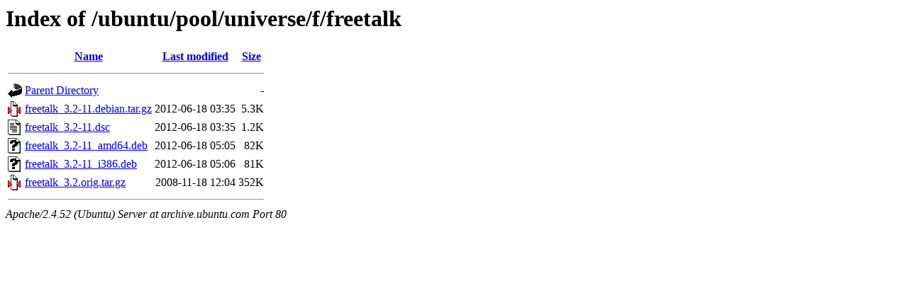

--- FILE ---
content_type: text/html;charset=UTF-8
request_url: http://archive.ubuntu.com/ubuntu/pool/universe/f/freetalk/
body_size: 582
content:
<!DOCTYPE HTML PUBLIC "-//W3C//DTD HTML 3.2 Final//EN">
<html>
 <head>
  <title>Index of /ubuntu/pool/universe/f/freetalk</title>
 </head>
 <body>
<h1>Index of /ubuntu/pool/universe/f/freetalk</h1>
  <table>
   <tr><th valign="top"><img src="/icons/blank.gif" alt="[ICO]"></th><th><a href="?C=N;O=D">Name</a></th><th><a href="?C=M;O=A">Last modified</a></th><th><a href="?C=S;O=A">Size</a></th></tr>
   <tr><th colspan="4"><hr></th></tr>
<tr><td valign="top"><img src="/icons/back.gif" alt="[PARENTDIR]"></td><td><a href="/ubuntu/pool/universe/f/">Parent Directory</a></td><td>&nbsp;</td><td align="right">  - </td></tr>
<tr><td valign="top"><img src="/icons/compressed.gif" alt="[   ]"></td><td><a href="freetalk_3.2-11.debian.tar.gz">freetalk_3.2-11.debian.tar.gz</a></td><td align="right">2012-06-18 03:35  </td><td align="right">5.3K</td></tr>
<tr><td valign="top"><img src="/icons/text.gif" alt="[TXT]"></td><td><a href="freetalk_3.2-11.dsc">freetalk_3.2-11.dsc</a></td><td align="right">2012-06-18 03:35  </td><td align="right">1.2K</td></tr>
<tr><td valign="top"><img src="/icons/unknown.gif" alt="[   ]"></td><td><a href="freetalk_3.2-11_amd64.deb">freetalk_3.2-11_amd64.deb</a></td><td align="right">2012-06-18 05:05  </td><td align="right"> 82K</td></tr>
<tr><td valign="top"><img src="/icons/unknown.gif" alt="[   ]"></td><td><a href="freetalk_3.2-11_i386.deb">freetalk_3.2-11_i386.deb</a></td><td align="right">2012-06-18 05:06  </td><td align="right"> 81K</td></tr>
<tr><td valign="top"><img src="/icons/compressed.gif" alt="[   ]"></td><td><a href="freetalk_3.2.orig.tar.gz">freetalk_3.2.orig.tar.gz</a></td><td align="right">2008-11-18 12:04  </td><td align="right">352K</td></tr>
   <tr><th colspan="4"><hr></th></tr>
</table>
<address>Apache/2.4.52 (Ubuntu) Server at archive.ubuntu.com Port 80</address>
</body></html>
